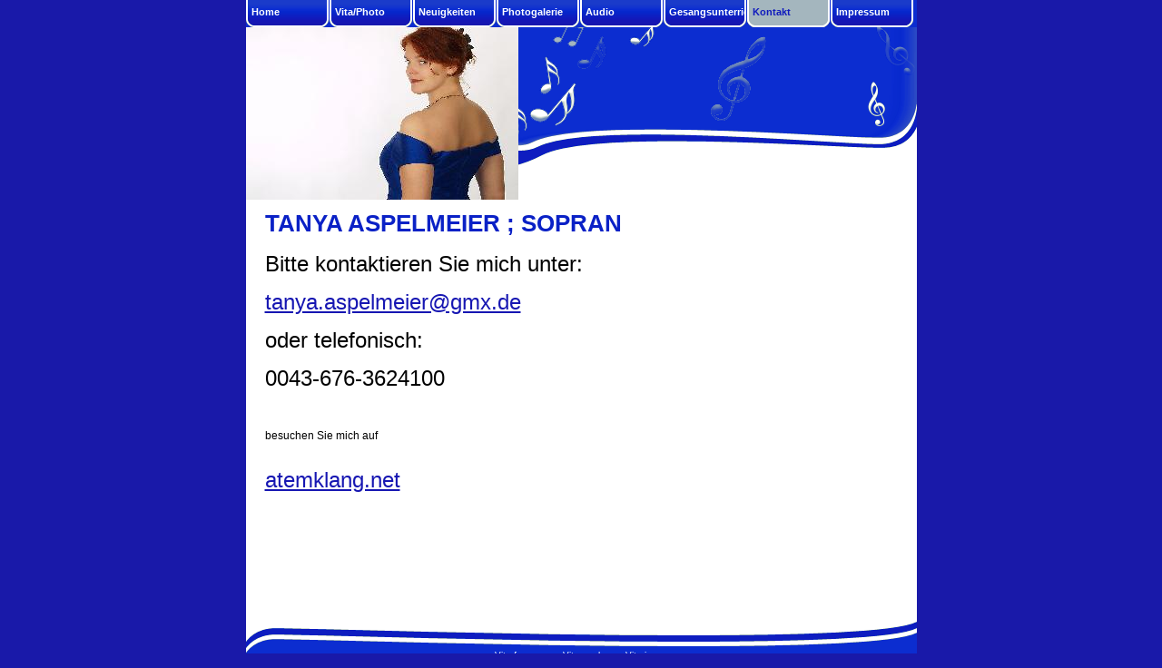

--- FILE ---
content_type: text/html
request_url: http://tanya-aspelmeier.de/9.html
body_size: 1280
content:

<!DOCTYPE html
  PUBLIC "-//W3C//DTD HTML 4.01 Transitional//EN" "http://www.w3.org/TR/html4/loose.dtd">
<html><head>
      <meta http-equiv="Content-Type" content="text/html; charset=UTF-8">
   <meta name="author" content="Tanya Aspelmeier herself"><meta name="description" content="Tanya Aspelmeier,Sopran,Sängerin, Klassik, Gesang, Oper, Konzert, Lied, Pädagogik,"><meta name="keywords" content="Tanya Aspelmeier,Tanja Asoelmeier,Aspelmeier,Gesang,Sängerin,Klassik,Barock,Musik,Sopran,Gesangsunterricht,Gesangskurs,Aufführungspraxis,tanya-aspelmeier,tanya aspelmeier,tanja-aspelmeier,tanja aspelmeier,aspelmeyer,Aspelmeyer,Apselmeier,Apselmeyer"><title>Kontakt - Tanya Aspelmeier</title><link rel="stylesheet" type="text/css" media="all" href="main.css"><link rel="stylesheet" type="text/css" media="all" href="colorschemes/colorscheme9/colorscheme.css"><link rel="stylesheet" type="text/css" media="all" href="style.css"><script type="text/javascript" src="live_tinc.js"></script></head><body id="main_body"><div id="container"><div id="main_nav_container"><ul id="main_nav_list"><li><a class="main_nav_item" shape="rect" href="index.html">Home</a></li><li><a class="main_nav_item" shape="rect" href="2.html">Vita/Photo</a></li><li><a class="main_nav_item" shape="rect" href="4.html">Neuigkeiten</a></li><li><a class="main_nav_item" shape="rect" href="10.html">Photogalerie</a></li><li><a class="main_nav_item" shape="rect" href="3.html">Audio</a></li><li><a class="main_nav_item" shape="rect" href="8.html">Gesangsunterricht</a></li><li><a class="main_nav_active_item" shape="rect" href="9.html">Kontakt</a></li><li><a class="main_nav_item" shape="rect" href="11.html">Impressum</a></li></ul></div><div id="header"><div id="key_visual"></div><div id="logo"></div></div><div id="main_container"><table id="layout_table"><tr><td colspan="1" id="left_col" rowspan="1"><div id="sub_container2"><div id="slogan">TANYA   ASPELMEIER ; SOPRAN</div><div class="content" id="content_container"><font face="Comic Sans MS, sans-serif" size="5">Bitte kontaktieren Sie mich unter:</font><br><br><a href="mailto:tanya.aspelmeier@gmx.de" style="font-family:'Comic Sans MS', sans-serif;font-size:24px;">tanya.aspelmeier@gmx.de</a><br><div><div><br></div><div><div><font face="Comic Sans MS, sans-serif" size="5">oder telefonisch:</font><br><br><font face="Comic Sans MS, sans-serif" size="5">0043-676-3624100</font><br><br><br><br>besuchen Sie mich auf&nbsp;<div><font face="Comic Sans MS, sans-serif" size="5"><br></font></div><div><font face="Comic Sans MS, sans-serif" size="5"><a href="http://atemklang.net" style="font-size:24px;">atemklang.net<br></a></font></div><div><font face="Comic Sans MS, sans-serif" size="5"><a href="http://atemklang.net" style="font-size:24px;"><br></a></font></div><br><h3><br></h3><span style="font-size:24px;"><span style="font-size:24px;"><span style="font-family:'Comic Sans MS', sans-serif;">&nbsp;<br></span></span></span>   
      
     








</div>

</div></div>











</div></div></td><td colspan="1" id="right_col" rowspan="1"><div id="left_column_container"></div></td></tr></table></div><div id="footer"><div id="footer_text"><a href="5.html">Vita franz.</a><span style="margin-right:25px"> </span><a href="6.html">Vita engl</a><span style="margin-right:25px"> </span><a href="7.html">Vita japan</a><br></div></div></div><!-- wfxbuild / 1.0 / layout6-49-l2 / 2024-08-19 14:02:53 UTC--></body></html>

--- FILE ---
content_type: text/css
request_url: http://tanya-aspelmeier.de/main.css
body_size: 5963
content:
/*** Normalized ***/

/*----------------------------------------------------------------------------
	main.css

	this css-file contains all definitions, that are independend from the
	colorschemes.

	(c) Schlund + Partner AG


	----------------------------------------------------------------------

	This CSS-File uses the original "Tanteks Box Modell Hack"
	http://www.tantek.com/CSS/Examples/boxmodelhack.html

	NOTE:
	Older W3C CSS validators return errors when the voice-family property
	is used in a 'screen' style sheet. This is an error in the W3C CSS
	validator itself. The validator should report a warning, not an error,
	when properties which are unsupported by a particular medium are used,
	and this has been reported to the W3C:

 ----------------------------------------------------------------------------*/

/*----------------------------------------------------------------------------
 styles for specific classes and ids
----------------------------------------------------------------------------*/

/*-- global container ------------------------------------------------------*/

#container {
    position: relative;
    padding: 0;
    margin: 0 auto;
    text-align: left;
    width: 739px;
}

/*-- main container: contains all between header and footer ----------------*/

#layout_table {
    border-collapse: collapse;
}

#left_col {
    vertical-align: top;
}

#right_col {
    vertical-align: top;
}

#main_container {
    padding: 0;
    margin: 0px;
}

#sub_container2 {
    overflow: hidden;
    margin-left: 0px;
    padding: 10px 15px 10px 20px;
    width: 525px;
}

#content_container {
    margin: 0;
    padding: 0;
    width: 515px;
    font-family: arial, helvetica, sans-serif;
    font-size: 12px;
    font-style: normal;
    font-weight: normal;
    text-decoration: none;
}

#left_column_container {
    margin: 0;
    padding: 0;
}

/*--- header ---------------------------------------------------------------*/

#header {
    position: relative;
    clear: both;
    padding: 0;
    margin: 0;
    width: 739px;
    height: 190px;
}

/*--- key visual -----------------------------------------------------------*/

#key_visual {
    width: 300px;
    height: 190px;
}

/*--- logo -----------------------------------------------------------------*/

#logo {
    width: 120px;
    height: 80px;
    position: absolute;
    top: 20px;
    left: 565px;
}

/*--- caption (as text or background image) --------------------------------*/

#slogan {
    padding-left: 0px;
    margin-bottom: 15px;
}

/*--- main navigation ------------------------------------------------------*/

#main_nav_container {
    margin: 0px;
    padding: 0px;
    width: 739px;
    overflow: hidden;
    background-repeat: repeat  !important;
}

#main_nav_list {
    border: 0;
    margin: 0;
    padding: 0;
    list-style-type: none;
}

#main_nav_list li {
    margin: 0;
    padding: 0;
    float: left;
}

/*--- main navigation items ------------------------------------------------*/

#main_nav_list a {
    float: left;
    overflow: hidden;
    display: block;
    text-align: left;
    line-height: 26px;
    height: 30px;
    width: 79px;
    padding-left: 6px;
    padding-right: 6px;
    margin-right: 1px;
}

/*--- container for the subnavigation --------------------------------------*/

.sub_nav_container {
    margin: 0;
    padding: 0;
}

/*--- subnavigation --------------------------------------------------------*/

.sub_nav_list {
    border: 0;
    margin: 0;
    padding: 0;
    list-style-type: none;
}

.sub_nav_list li {
    margin: 0;
    padding: 0;
}

/*--- subnavigation items --------------------------------------------------*/

.sub_nav_list a {
    overflow: hidden;
    text-align: left;
    line-height: 28px;
    height: 28px;
    width: 125px;
    display: block;
    padding: 0px 30px 0px 7px;
    margin-bottom: 2px;
}

/*--- footer ---------------------------------------------------------------*/

#footer {
    margin: 0;
    padding: 0;
    width: 739px;
    height: 55px;
}

#footer_text {
    padding-top: 35px;
    margin: 0px;
    text-align: center;
}

/*----------------------------------------------------------------------------
  default-styles for html-elements
----------------------------------------------------------------------------*/

/*--- body -----------------------------------------------------------------*/

body#main_body {
    margin: 0;
    padding: 0;
    text-align: center;
}

/*--- paragraph ------------------------------------------------------------*/

.content {
    font-family: arial, helvetica, sans-serif;
    font-size: 12px;
    margin: 5px 0 20px 0;
    padding: 0;
}

.content p {
    margin: 0;
    padding: 0;
}

/*--- headings -------------------------------------------------------------*/

/*--- links ----------------------------------------------------------------*/

/*--- tables ---------------------------------------------------------------*/

.content table {
    border-width: 1px;
    border-style: solid;
    border-collapse: collapse;
    margin-left: 1px;
}

.content th {
    border-width: 1px;
    border-style: solid;
    border-collapse: collapse;
    padding: 2px;
}

.content td {
    border-width: 1px;
    border-style: solid;
    border-collapse: collapse;
    padding: 2px;
}

/*--- forms ----------------------------------------------------------------*/

.content fieldset {
    padding: 15px;
    border-style: solid;
    border-width: 1px;
}

.content input {
    border-style: solid;
    border-width: 1px;
}

.content textarea {
    border-style: solid;
    border-width: 1px;
}

.content button {
    font-family: arial, helvetica, sans-serif;
    font-size: 12px;
    vertical-align: middle;
    border-width: 1px;
    border-style: solid;
}

/*--- lists ----------------------------------------------------------------*/

/*--------------------------------------------------------------------------*/



--- FILE ---
content_type: text/css
request_url: http://tanya-aspelmeier.de/colorschemes/colorscheme9/colorscheme.css
body_size: 3577
content:
/*** Normalized ***/

/*----------------------------------------------------------------------------
	colorscheme.css for colorscheme 1

	this css-file contains all definitions, that depend on the colorscheme.

	(c) Schlund + Partner AG
----------------------------------------------------------------------------*/

/*-- main container --------------------------------------------------------*/

#container {
    background-color: #ffffff;
}

/*--- header ---------------------------------------------------------------*/

#header {
    background: no-repeat;
    background-image: url(images/static/headerbg.gif);
}

/*--- key visiual ----------------------------------------------------------*/

#key_visual {
    background: no-repeat;
}

/*--- caption --------------------------------------------------------------*/

/*--- sub navigation ------------------------------------------------------*/

#main_nav_container {
    background: no-repeat top right;
    background-image: url(images/static/navbg.gif);
}

/*--- main navigation items ------------------------------------------------*/

#main_nav_list a.main_nav_item {
    background: no-repeat;
    background-position: top right;
}

#main_nav_list a.main_nav_item:hover {
    background: no-repeat;
    background-position: top right;
}

#main_nav_list a.main_nav_active_item {
    background: no-repeat;
    background-position: top right;
}

/*--- subnavigation items --------------------------------------------------*/

.sub_nav_list a.sub_nav_item {
    background: no-repeat;
    background-position: top left;
}

.sub_nav_list a.sub_nav_item:hover {
    background: no-repeat;
    background-position: top left;
}

.sub_nav_list a.sub_nav_active_item {
    background: no-repeat;
    background-position: top left;
}

/*--- search ---------------------------------------------------------------*/

/*--- footer ---------------------------------------------------------------*/

#footer {
    background: no-repeat;
    background-image: url(images/static/footerbg.gif);
}

/*----------------------------------------------------------------------------
  default-styles for html-elements
----------------------------------------------------------------------------*/

/*--- body -----------------------------------------------------------------*/

body#main_body {
    color: #000000;
    background-color: #1919a9;
}

/*--- paragraph ------------------------------------------------------------*/

/*--- headings -------------------------------------------------------------*/

/*--- links ----------------------------------------------------------------*/

/*--- tables ---------------------------------------------------------------*/

.content table {
    border-color: #0627cc;
}

.content th {
    color: #ffffff;
    background-color: #0627cc;
    border-color: #0627cc;
}

.content td {
    border-color: #0627cc;
}

.content tr.odd {
    color: #000000;
    background-color: #ffffff;
}

.content tr.even {
    color: #000000;
    background-color: #becdc9;
}

/*--- forms ----------------------------------------------------------------*/

.content button {
    background-color: #becdc9;
    border-color: #0627cc;
    color: #000000;
}

.content fieldset {
    border-color: #0627cc;
}

.content legend {
    color: #000000;
}

.content label {
    color: #000000;
}

.content input {
    border-color: #0627cc;
}

.content textarea {
    border-color: #0627cc;
}

/*--------------------------------------------------------------------------*/

#content_container {
    color: #000000;
}



--- FILE ---
content_type: text/css
request_url: http://tanya-aspelmeier.de/style.css
body_size: 3792
content:

div#logo a {
  display: block;
  width: 100%;
  height: 100%;
}
#footer_text a {
  font-family: Arial,sans-serif;
  font-style: normal;
  font-size: 10px;
  font-weight: normal;
  color: #ffffff;
  text-decoration: underline; white-space: nowrap;
}

    
#key_visual {
   background: url(resources/_wsb_keyvisual.jpg) no-repeat;
}
#slogan {
  font-family: Comic Sans MS,sans-serif;
  font-style: normal;
  font-size: 26px;
  font-weight: bold;
  text-decoration: none;
  color: #0a21c6;
}
#main_nav_list a.main_nav_active_item {
  background: url(images/dynamic/buttonset9/n1activeitem.gif) no-repeat;
  font-family: Arial,sans-serif;
  font-style: normal;
  font-size: 11px;
  font-weight: bold;
  text-decoration: none;
  color: #101bbd;
  background-position: top right;
}
#main_nav_list a.main_nav_item {
  background: url(images/dynamic/buttonset9/n1.gif) no-repeat;
  font-family: Arial,sans-serif;
  font-style: normal;
  font-size: 11px;
  font-weight: bold;
  text-decoration: none;
  color: #ffffff;
  background-position: top right;
}
#main_nav_list a.main_nav_item:hover {
  background: url(images/dynamic/buttonset9/n1activeitem.gif) no-repeat;
  font-family: Arial,sans-serif;
  font-style: normal;
  font-size: 11px;
  font-weight: bold;
  text-decoration: none;
  color: #101bbd;
  background-position: top right;
}
.sub_nav_list a.sub_nav_active_item {
  background: url(images/dynamic/buttonset9/subnav1active.gif) no-repeat;
  font-family: Arial,sans-serif;
  font-style: normal;
  font-size: 11px;
  font-weight: normal;
  text-decoration: none;
  color: #ffffff;
  background-position: top left;
}
.sub_nav_list a.sub_nav_item {
  background: url(images/dynamic/buttonset9/subnav1.gif) no-repeat;
  font-family: Arial,sans-serif;
  font-style: normal;
  font-size: 11px;
  font-weight: normal;
  text-decoration: none;
  color: #000000;
  background-position: top left;
}
.sub_nav_list a.sub_nav_item:hover {
  background: url(images/dynamic/buttonset9/subnav1active.gif) no-repeat;
  font-family: Arial,sans-serif;
  font-style: normal;
  font-size: 11px;
  font-weight: normal;
  text-decoration: none;
  color: #ffffff;
  background-position: top left;
}
#content_container h1 {
  font-family: arial, helvetica, sans-serif;
  font-style: normal;
  font-size: 29px;
  font-weight: bold;
  text-decoration: none;
  color: #e30039;
}
#content_container h2 {
  font-family: arial, helvetica, sans-serif;
  font-style: normal;
  font-size: 23px;
  font-weight: bold;
  text-decoration: none;
  color: #567398;
}
#content_container h3 {
  font-family: arial, helvetica, sans-serif;
  font-style: normal;
  font-size: 18px;
  font-weight: bold;
  text-decoration: none;
  color: #000000;
}
.content, .content p {
  font-family: arial, helvetica, sans-serif;
  font-style: normal;
  font-size: 12px;
  font-weight: normal;
  text-decoration: none;
  color: #000000;
}
#content_container a:visited {
  font-family: arial, helvetica, sans-serif;
  font-style: normal;
  font-size: 100%;
  font-weight: normal;
  text-decoration: underline;
  color: #1616b2;
}
#content_container a:link {
  font-family: arial, helvetica, sans-serif;
  font-style: normal;
  font-size: 100%;
  font-weight: normal;
  text-decoration: underline;
  color: #1616b2;
}
#content_container a:hover {
  font-family: arial, helvetica, sans-serif;
  font-style: normal;
  font-size: 100%;
  font-weight: normal;
  text-decoration: none;
  color: #0c2dd0;
}
#content_container a:active {
  font-family: arial, helvetica, sans-serif;
  font-style: normal;
  font-size: 100%;
  font-weight: normal;
  text-decoration: underline;
  color: #0c2dd0;
}
#footer_text {
  font-family: Arial,sans-serif;
  font-style: normal;
  font-size: 10px;
  font-weight: normal;
  text-decoration: none;
  color: #ffffff;
}

